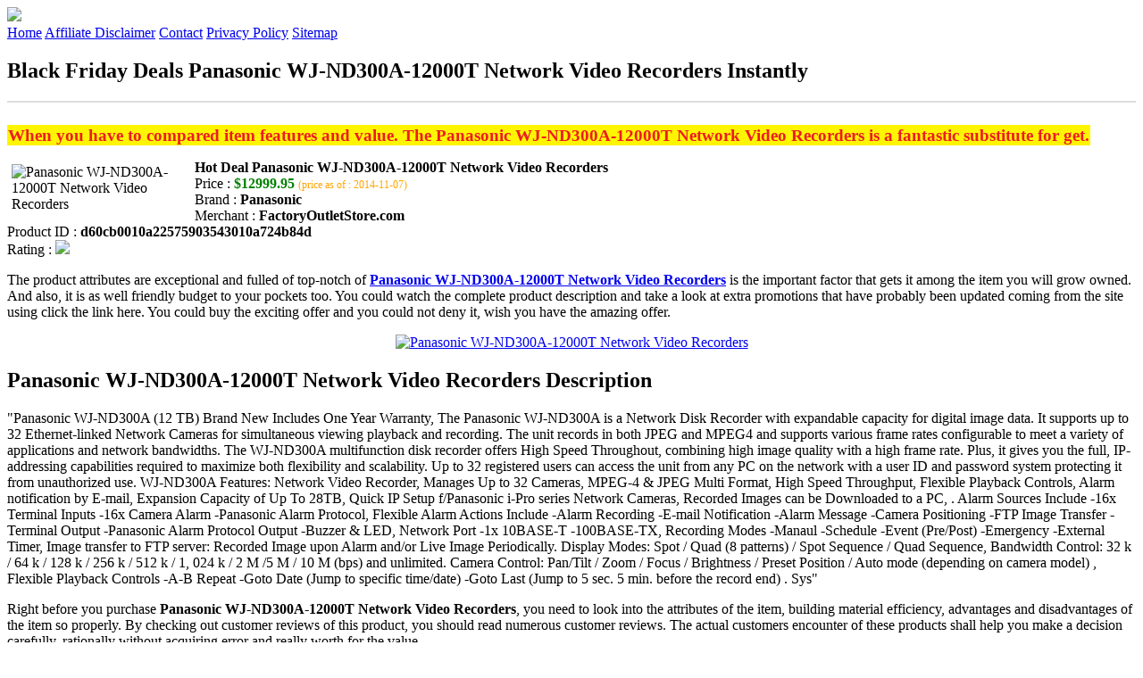

--- FILE ---
content_type: text/html
request_url: http://bfdads.s3-website-us-east-1.amazonaws.com/panasonic-wj-nd300a-12000t-network-video-recorders.html
body_size: 15123
content:
<!DOCTYPE HTML>
<!--
	Royale: A responsive HTML5 website template by HTML5Templates.com
	Released for free under the Creative Commons Attribution 3.0 license (html5templates.com/license)
	Visit http://html5templates.com for more great templates or follow us on Twitter @HTML5T
-->
<html>
<head>
<title>Black Friday Deals Panasonic WJ-ND300A-12000T Network Video Recorders Instantly</title>
<meta http-equiv="content-type" content="text/html; charset=utf-8" />
<meta name="description" content="When you have to compared item features and value. The Panasonic WJ-ND300A-12000T Network Video Recorders is a fantastic substitute for get." />
<meta name="keywords" content="Panasonic WJ-ND300A-12000T Network Video Recorders" />
<noscript>
<link rel="stylesheet" href="https://googledrive.com/host/0B_Z3z0fBNIaRSXdnb09YV0xheHM/css/5grid/core.css" />
<link rel="stylesheet" href="https://googledrive.com/host/0B_Z3z0fBNIaRSXdnb09YV0xheHM/css/5grid/core-desktop.css" />
<link rel="stylesheet" href="https://googledrive.com/host/0B_Z3z0fBNIaRSXdnb09YV0xheHM/css/5grid/core-1200px.css" />
<link rel="stylesheet" href="https://googledrive.com/host/0B_Z3z0fBNIaRSXdnb09YV0xheHM/css/5grid/core-noscript.css" />
<link rel="stylesheet" href="https://googledrive.com/host/0B_Z3z0fBNIaRSXdnb09YV0xheHM/css/style.css" />
<link rel="stylesheet" href="https://googledrive.com/host/0B_Z3z0fBNIaRSXdnb09YV0xheHM/css/style-desktop.css" />
</noscript>
<script src="https://googledrive.com/host/0B_Z3z0fBNIaRSXdnb09YV0xheHM/css/5grid/jquery.js"></script>
<script src="https://googledrive.com/host/0B_Z3z0fBNIaRSXdnb09YV0xheHM/css/5grid/init.js?use=mobile,desktop,1000px&amp;mobileUI=1&amp;mobileUI.theme=none"></script>
<!--[if IE 9]><link rel="stylesheet" href="css/style-ie9.css" /><![endif]-->
<script type="text/javascript" src="http://w.sharethis.com/button/buttons.js"></script>
</head>

<body class="two-column">
<div id="header-wrapper">
	<header id="header" class="5grid-layout">
		<div class="row">
			<div class="12u"> 
				<!-- Logo -->
				<a href="#" class="mobileUI-site-name"><img width="225px" src="https://googledrive.com/host/0B6Me2-49D2HmcEFUX0lxelZhZm8/logo-bfd.png"/></a>
				<!-- Nav -->
				<nav class="mobileUI-site-nav"> <a href="./index.html" class="active"><span>Home</span></a> <a href="./affiliate-disclaimer.html"><span>Affiliate Disclaimer</span></a> <a href="./contact.html"><span>Contact</span></a> <a href="./privacy-policy.html"><span>Privacy Policy</span></a> <a href="./sitemap.xml"><span>Sitemap</span></a> </nav>
			</div>
		</div>
	</header>
</div>
<div id="wrapper">
	<div class="5grid-layout">
		<div id="page">
			<div class="row">
				<div class="12u">
					<div class="row">
					<div class="8u">
						<section id="content">
							<h1>Black Friday Deals Panasonic WJ-ND300A-12000T Network Video Recorders Instantly</h1>
							<hr style="border: 1px solid #DDD;" />	
							<div id="social_button">
								<span class='st_facebook_hcount' displayText='Facebook'></span>
								<span class='st_twitter_hcount' displayText='Tweet'></span>
								<span class='st_googleplus_hcount' displayText='Google +'></span>
								<span class='st_pinterest_hcount' displayText='Pinterest'></span>
							</div>
							<br/>
							<strong style="font-size:120%;color:#ed1c24;background-color:#fff500;padding:1px;">When you have to compared item features and value. The Panasonic WJ-ND300A-12000T Network Video Recorders is a fantastic substitute for get.</strong>
<p><img align="left" border="0" alt="Panasonic WJ-ND300A-12000T Network Video Recorders" style="max-width:200px; max-height:200px; padding:5px;" src="http://panasonic.premiumstore.com/images/CatalogItemVariation/61790/Panasonic-BTS-WJ-ND300A-12000T-Network-Video-Recorders-img1.jpg"/></p>
<b>Hot Deal Panasonic WJ-ND300A-12000T Network Video Recorders</b><br>
Price : <strong style="color:green;">$12999.95</strong> <span style="font-size:12px; color:orange;">(price as of : 2014-11-07)</span><br>
Brand : <strong>Panasonic</strong> <br>
Merchant : <strong>FactoryOutletStore.com</strong> <br>
Product ID : <strong>d60cb0010a22575903543010a724b84d</strong> <br>
Rating : <img src="http://i59.tinypic.com/2pys5ld.png"><br>
<p>The product attributes are exceptional and fulled of top-notch of <a rel="nofollow" href="http://prosperent.com/store/product/407925-12935-0/?k=Panasonic+WJ-ND300A-12000T+Network+Video+Recorders&m=123948&b=Panasonic&p=150e1fb580b2de8d0690c8709d44504b&referrer=http%3A%2F%2Flocalhost%2Fpros14%2F&location=http%3A%2F%2Flocalhost%2Fpros14%2Fgen-ldp-html.php&query=Panasonic"><strong>Panasonic WJ-ND300A-12000T Network Video Recorders</strong></a> is the important factor that gets it among the item you will grow owned. And also, it is as well friendly budget to your pockets too. You could watch the complete product description and take a look at extra promotions that have probably been updated coming from the site using click the link here. You could buy the exciting offer and you could not deny it, wish you have the amazing offer.</p>
<center><a rel="nofollow" href="http://prosperent.com/store/product/407925-12935-0/?k=Panasonic+WJ-ND300A-12000T+Network+Video+Recorders&m=123948&b=Panasonic&p=150e1fb580b2de8d0690c8709d44504b&referrer=http%3A%2F%2Flocalhost%2Fpros14%2F&location=http%3A%2F%2Flocalhost%2Fpros14%2Fgen-ldp-html.php&query=Panasonic"><img border="0" alt="Panasonic WJ-ND300A-12000T Network Video Recorders" src="http://i61.tinypic.com/33lzi81.png" /></a></center><!--more-->
<h2>Panasonic WJ-ND300A-12000T Network Video Recorders Description</h2>
<p>"Panasonic WJ-ND300A (12 TB) Brand New Includes One Year Warranty, The Panasonic WJ-ND300A is a Network Disk Recorder with expandable capacity for digital image data. It supports up to 32 Ethernet-linked Network Cameras for simultaneous viewing playback and recording. The unit records in both JPEG and MPEG4 and supports various frame rates configurable to meet a variety of applications and network bandwidths. The WJ-ND300A multifunction disk recorder offers High Speed Throughout, combining high image quality with a high frame rate. Plus, it gives you the full, IP-addressing capabilities required to maximize both flexibility and scalability. Up to 32 registered users can access the unit from any PC on the network with a user ID and password system protecting it from unauthorized use. WJ-ND300A Features: Network Video Recorder, Manages Up to 32 Cameras, MPEG-4 & JPEG Multi Format, High Speed Throughput, Flexible Playback Controls, Alarm notification by E-mail, Expansion Capacity of Up To 28TB, Quick IP Setup f/Panasonic i-Pro series Network Cameras, Recorded Images can be Downloaded to a PC, . Alarm Sources Include -16x Terminal Inputs -16x Camera Alarm -Panasonic Alarm Protocol, Flexible Alarm Actions Include -Alarm Recording -E-mail Notification -Alarm Message -Camera Positioning -FTP Image Transfer -Terminal Output -Panasonic Alarm Protocol Output -Buzzer & LED, Network Port -1x 10BASE-T -100BASE-TX, Recording Modes -Manaul -Schedule -Event (Pre/Post) -Emergency -External Timer, Image transfer to FTP server: Recorded Image upon Alarm and/or Live Image Periodically. Display Modes: Spot / Quad (8 patterns) / Spot Sequence / Quad Sequence, Bandwidth Control: 32 k / 64 k / 128 k / 256 k / 512 k / 1, 024 k / 2 M /5 M / 10 M (bps) and unlimited. Camera Control: Pan/Tilt / Zoom / Focus / Brightness / Preset Position / Auto mode (depending on camera model) , Flexible Playback Controls -A-B Repeat -Goto Date (Jump to specific time/date) -Goto Last (Jump to 5 sec. 5 min. before the record end) . Sys"</p>
<p></p>
<p>Right before you purchase <strong>Panasonic WJ-ND300A-12000T Network Video Recorders</strong>, you need to look into the attributes of the item, building material efficiency, advantages and disadvantages of the item so properly. By checking out customer reviews of this product, you should read numerous customer reviews. The actual customers encounter of these products shall help you make a decision carefully, rationally without acquiring error and really worth for the value.</p>
<p align="center"><div style="border: 2px solid #fbb300; margin: 5px 0pt; padding: 3px; background: none repeat scroll 0% 0% #f6f4a3; text-align: center;"><a rel="nofollow" href="http://prosperent.com/store/product/407925-12935-0/?k=Panasonic+WJ-ND300A-12000T+Network+Video+Recorders&m=123948&b=Panasonic&p=150e1fb580b2de8d0690c8709d44504b&referrer=http%3A%2F%2Flocalhost%2Fpros14%2F&location=http%3A%2F%2Flocalhost%2Fpros14%2Fgen-ldp-html.php&query=Panasonic"><strong style="font-size: 18px">Check Price And Shipping Now</strong></a></div></p>
<p><h3>This Item Available from 1 Store</h3><table style="border:1px solid  #eeeeee">
<tbody>
<tr align="center" style="background-color:#020050">
<td><strong style="color:#fff799">Image</strong></td> 
<td><strong style="color:#fff799">Item</strong></td>
<td><strong style="color:#fff799">Price</strong></td>
<td width="120px"><center><strong style="color:#fff799">Buying Option</strong></center></td>
</tr><tr>
<td style="border-bottom:1px dashed #eeeeee"><center><img style="max-width:90px; max-height:90px; padding:5px;" src="http://panasonic.premiumstore.com/images/CatalogItemVariation/61790/Panasonic-BTS-WJ-ND300A-12000T-Network-Video-Recorders-img1.jpg" /></center></td>
<td style="border-bottom:1px dashed #eeeeee"><strong>Panasonic WJ-ND300A-12000T Network Video Recorders</strong>
<br>Merchant : <strong style="color:orange">FactoryOutletStore.com</strong></td>
<td style="border-bottom:1px dashed #ebebeb"><b style="color:#007236">$12999.95</b></td>
<td width="120px" style="border-bottom:1px dashed #eeeeee"><a rel="nofollow" href="http://prosperent.com/store/product/407925-12935-0/?k=Panasonic+WJ-ND300A-12000T+Network+Video+Recorders&m=123948&b=Panasonic&p=150e1fb580b2de8d0690c8709d44504b&referrer=http%3A%2F%2Flocalhost%2Fpros14%2F&location=http%3A%2F%2Flocalhost%2Fpros14%2Fgen-ldp-html.php" target="_blank"><center><img src="http://i57.tinypic.com/6qvafk.jpg" /></center></a></td>
</tr></tbody></table><span style="font-size:12px; color:orange; padding-left:10px;">price as of : 2014-11-07</span><br></p>

						</section>
					</div>
					<div class="4u">
						<section id="sidebar">
							<h3 style="font-size:18px; color:green;"><u>Looking for Other Items Here</u></h3><ul><li><a href="http://bfdads.s3-website-us-east-1.amazonaws.com/panasonic-i-pro-wv-sw175-1-3-megapixel-network-camera-color-monoch.html">Panasonic i-Pro WV-SW175 1.3 Megapixel Network Camera - Color, Monoch</a></li><li><a href="http://bfdads.s3-website-us-east-1.amazonaws.com/panasonic-viera-55-class-55-18-diag-plasma-1080p-600hz-smart-3d-hdtv.html">Panasonic - Viera - 55" Class (55-1/8" Diag.) - Plasma - 1080p - 600hz - Smart - 3d - Hdtv</a></li><li><a href="http://bfdads.s3-website-us-east-1.amazonaws.com/panasonic-zoom-lens.html">Panasonic Zoom Lens</a></li><li><a href="http://bfdads.s3-website-us-east-1.amazonaws.com/panasonic-i-pro-smart-hd-wjnv2003000t3-standalone-dvr-16-channels.html">Panasonic i-Pro Smart HD WJNV200/3000T3 - standalone DVR - 16 channels</a></li><li><a href="http://bfdads.s3-website-us-east-1.amazonaws.com/panasonic-toughbook-cf-31-13-1-1024-x-768-xga-non-touch-intel-core-i3-3120m-2-50ghz-2gb-ram-320gb.html">Panasonic Toughbook CF-31 - 13.1" 1024 x 768 XGA Non-Touch - Intel Core i3-3120M 2.50GHz - 2GB RAM - 320GB Storage - HDMI out - Windows 7 Pro (Win 8 COA) - 3 Ye</a></li><li><a href="http://bfdads.s3-website-us-east-1.amazonaws.com/panasonic-wv-cw504f22-panasonic-wv-cw504f22-vandal-resistant-dom.html">Panasonic WV-CW504F/22 Panasonic WV-CW504F/22 Vandal-Resistant Dom</a></li><li><a href="http://bfdads.s3-website-us-east-1.amazonaws.com/panasonic-js960wsuc50s2-panasonic-envo-upright-capacitive-posread.html">Panasonic JS960WSUC50S2 Panasonic Envo Upright Capacitive- POSRead</a></li><li><a href="http://bfdads.s3-website-us-east-1.amazonaws.com/panasonic-h-fs014045-3-pack-panasonic-lumix-g-vario-standard-zoom-lens.html">Panasonic H-FS014045-3 Pack Panasonic Lumix G Vario Standard Zoom Lens</a></li><li><a href="http://bfdads.s3-website-us-east-1.amazonaws.com/panasonic-kx-tda0300-hybrid-ip-pc-console-software.html">Panasonic KX-TDA0300 Hybrid IP PC Console Software</a></li><li><a href="http://bfdads.s3-website-us-east-1.amazonaws.com/panasonic-kx-tde0110-16-channel-dsp-card.html">Panasonic KX-TDE0110 16 Channel DSP Card</a></li><li><a href="http://bfdads.s3-website-us-east-1.amazonaws.com/panasonic-wv-nw502s09-super-dynamic.html">Panasonic WV-NW502S/09 Super Dynamic</a></li><li><a href="http://bfdads.s3-website-us-east-1.amazonaws.com/panasonic-kx-tva200-voice-mail-system.html">Panasonic KX-TVA200 Voice Mail System</a></li><li><a href="http://bfdads.s3-website-us-east-1.amazonaws.com/panasonic-h-x025-3-pack-leica-dg-summilux-25mm-f1-4.html">Panasonic H-X025-3 Pack LEICA DG SUMMILUX 25mm / F1.4</a></li><li><a href="http://bfdads.s3-website-us-east-1.amazonaws.com/panasonic-kx-td7896w-3pack-2-4ghz-cordless-phone-for-advanced-digital-hybrid-systems.html">Panasonic KX-TD7896W-3Pack 2.4GHz Cordless Phone for Advanced / Digital Hybrid Systems</a></li><li><a href="http://bfdads.s3-website-us-east-1.amazonaws.com/panasonic-et-lad7700w-replacement-lamp-for-pt-d7700u-k-projector.html">Panasonic ET-LAD7700W Replacement Lamp For PT-D7700U-K Projector</a></li><li><a href="http://bfdads.s3-website-us-east-1.amazonaws.com/panasonic-toughbook-cf-53salhylm-intel-core-i5-3340m-2-70ghz-14-0-windows-7-notebook.html">Panasonic Toughbook CF-53SALHYLM Intel Core I5-3340M 2.70GHZ 14.0" Windows 7 Notebook</a></li><li><a href="http://bfdads.s3-website-us-east-1.amazonaws.com/panasonic-et-lad510pf-replacement-lamp.html">Panasonic ET-LAD510PF Replacement Lamp</a></li><li><a href="http://bfdads.s3-website-us-east-1.amazonaws.com/panasonic-kx-tda0104-hybrid-ip-pbx-m-type-power-supply.html">Panasonic KX-TDA0104 Hybrid IP PBX M-Type Power Supply</a></li></ul>
						</section>
					</div>					
					</div>
				</div>
			</div>
		</div>
	</div>
</div>
<div class="5grid-layout">
	<div id="copyright">
		<section>
			<p>Copyright &copy; 2014 BFDADS.S3-WEBSITE-US-EAST-1.AMAZONAWS.COM | <a href="#">Black Friday Deals Panasonic WJ-ND300A-12000T Network Video Recorders Instantly</a></p>
		</section>
	</div>
</div>

<!-- Start of StatCounter Code for Default Guide -->
<script type="text/javascript">
var sc_project=10118889; 
var sc_invisible=1; 
var sc_security="043d69e1"; 
var scJsHost = (("https:" == document.location.protocol) ?
"https://secure." : "http://www.");
document.write("<sc"+"ript type='text/javascript' src='" +
scJsHost+
"statcounter.com/counter/counter.js'></"+"script>");
</script>
<noscript><div class="statcounter"><a title="click tracking"
href="http://statcounter.com/" target="_blank"><img
class="statcounter"
src="http://c.statcounter.com/10118889/0/043d69e1/1/"
alt="click tracking"></a></div></noscript>
<!-- End of StatCounter Code for Default Guide -->


</body>
</html>